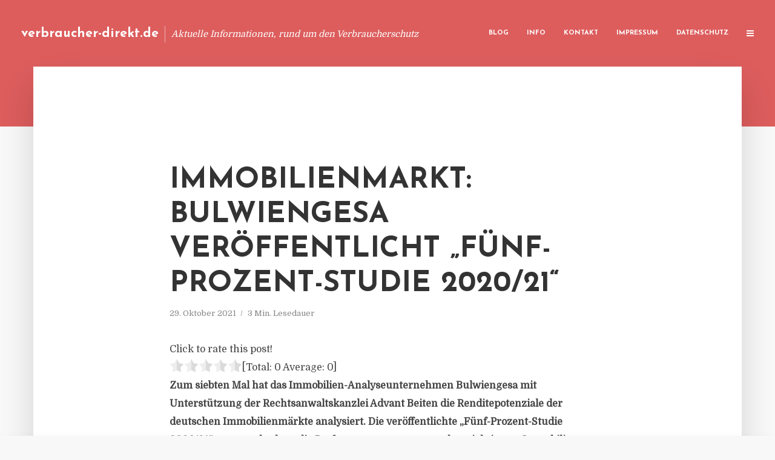

--- FILE ---
content_type: text/html; charset=UTF-8
request_url: https://verbraucher-direkt.de/immobilienmarkt-bulwiengesa-veroeffentlicht-fuenf-prozent-studie-2020-21/
body_size: 13434
content:
<!DOCTYPE html>
<html lang="de" class="no-js no-svg">
	<head>
		<meta charset="UTF-8">
		<meta name="viewport" content="width=device-width, initial-scale=1">
		<link rel="profile" href="https://gmpg.org/xfn/11">
		<title>Immobilienmarkt: Bulwiengesa veröffentlicht &#8222;Fünf-Prozent-Studie 2020/21&#8220; &#8211; verbraucher-direkt.de</title>
<meta name='robots' content='max-image-preview:large' />
<link rel='dns-prefetch' href='//fonts.googleapis.com' />
<link rel="alternate" type="application/rss+xml" title="verbraucher-direkt.de &raquo; Feed" href="https://verbraucher-direkt.de/feed/" />
<link rel="alternate" type="application/rss+xml" title="verbraucher-direkt.de &raquo; Kommentar-Feed" href="https://verbraucher-direkt.de/comments/feed/" />
<script type="text/javascript">
window._wpemojiSettings = {"baseUrl":"https:\/\/s.w.org\/images\/core\/emoji\/14.0.0\/72x72\/","ext":".png","svgUrl":"https:\/\/s.w.org\/images\/core\/emoji\/14.0.0\/svg\/","svgExt":".svg","source":{"concatemoji":"https:\/\/verbraucher-direkt.de\/wp-includes\/js\/wp-emoji-release.min.js?ver=6.2.8"}};
/*! This file is auto-generated */
!function(e,a,t){var n,r,o,i=a.createElement("canvas"),p=i.getContext&&i.getContext("2d");function s(e,t){p.clearRect(0,0,i.width,i.height),p.fillText(e,0,0);e=i.toDataURL();return p.clearRect(0,0,i.width,i.height),p.fillText(t,0,0),e===i.toDataURL()}function c(e){var t=a.createElement("script");t.src=e,t.defer=t.type="text/javascript",a.getElementsByTagName("head")[0].appendChild(t)}for(o=Array("flag","emoji"),t.supports={everything:!0,everythingExceptFlag:!0},r=0;r<o.length;r++)t.supports[o[r]]=function(e){if(p&&p.fillText)switch(p.textBaseline="top",p.font="600 32px Arial",e){case"flag":return s("\ud83c\udff3\ufe0f\u200d\u26a7\ufe0f","\ud83c\udff3\ufe0f\u200b\u26a7\ufe0f")?!1:!s("\ud83c\uddfa\ud83c\uddf3","\ud83c\uddfa\u200b\ud83c\uddf3")&&!s("\ud83c\udff4\udb40\udc67\udb40\udc62\udb40\udc65\udb40\udc6e\udb40\udc67\udb40\udc7f","\ud83c\udff4\u200b\udb40\udc67\u200b\udb40\udc62\u200b\udb40\udc65\u200b\udb40\udc6e\u200b\udb40\udc67\u200b\udb40\udc7f");case"emoji":return!s("\ud83e\udef1\ud83c\udffb\u200d\ud83e\udef2\ud83c\udfff","\ud83e\udef1\ud83c\udffb\u200b\ud83e\udef2\ud83c\udfff")}return!1}(o[r]),t.supports.everything=t.supports.everything&&t.supports[o[r]],"flag"!==o[r]&&(t.supports.everythingExceptFlag=t.supports.everythingExceptFlag&&t.supports[o[r]]);t.supports.everythingExceptFlag=t.supports.everythingExceptFlag&&!t.supports.flag,t.DOMReady=!1,t.readyCallback=function(){t.DOMReady=!0},t.supports.everything||(n=function(){t.readyCallback()},a.addEventListener?(a.addEventListener("DOMContentLoaded",n,!1),e.addEventListener("load",n,!1)):(e.attachEvent("onload",n),a.attachEvent("onreadystatechange",function(){"complete"===a.readyState&&t.readyCallback()})),(e=t.source||{}).concatemoji?c(e.concatemoji):e.wpemoji&&e.twemoji&&(c(e.twemoji),c(e.wpemoji)))}(window,document,window._wpemojiSettings);
</script>
<style type="text/css">
img.wp-smiley,
img.emoji {
	display: inline !important;
	border: none !important;
	box-shadow: none !important;
	height: 1em !important;
	width: 1em !important;
	margin: 0 0.07em !important;
	vertical-align: -0.1em !important;
	background: none !important;
	padding: 0 !important;
}
</style>
	<link rel='stylesheet' id='wp-block-library-css' href='https://verbraucher-direkt.de/wp-includes/css/dist/block-library/style.min.css?ver=6.2.8' type='text/css' media='all' />
<link rel='stylesheet' id='classic-theme-styles-css' href='https://verbraucher-direkt.de/wp-includes/css/classic-themes.min.css?ver=6.2.8' type='text/css' media='all' />
<style id='global-styles-inline-css' type='text/css'>
body{--wp--preset--color--black: #000000;--wp--preset--color--cyan-bluish-gray: #abb8c3;--wp--preset--color--white: #ffffff;--wp--preset--color--pale-pink: #f78da7;--wp--preset--color--vivid-red: #cf2e2e;--wp--preset--color--luminous-vivid-orange: #ff6900;--wp--preset--color--luminous-vivid-amber: #fcb900;--wp--preset--color--light-green-cyan: #7bdcb5;--wp--preset--color--vivid-green-cyan: #00d084;--wp--preset--color--pale-cyan-blue: #8ed1fc;--wp--preset--color--vivid-cyan-blue: #0693e3;--wp--preset--color--vivid-purple: #9b51e0;--wp--preset--gradient--vivid-cyan-blue-to-vivid-purple: linear-gradient(135deg,rgba(6,147,227,1) 0%,rgb(155,81,224) 100%);--wp--preset--gradient--light-green-cyan-to-vivid-green-cyan: linear-gradient(135deg,rgb(122,220,180) 0%,rgb(0,208,130) 100%);--wp--preset--gradient--luminous-vivid-amber-to-luminous-vivid-orange: linear-gradient(135deg,rgba(252,185,0,1) 0%,rgba(255,105,0,1) 100%);--wp--preset--gradient--luminous-vivid-orange-to-vivid-red: linear-gradient(135deg,rgba(255,105,0,1) 0%,rgb(207,46,46) 100%);--wp--preset--gradient--very-light-gray-to-cyan-bluish-gray: linear-gradient(135deg,rgb(238,238,238) 0%,rgb(169,184,195) 100%);--wp--preset--gradient--cool-to-warm-spectrum: linear-gradient(135deg,rgb(74,234,220) 0%,rgb(151,120,209) 20%,rgb(207,42,186) 40%,rgb(238,44,130) 60%,rgb(251,105,98) 80%,rgb(254,248,76) 100%);--wp--preset--gradient--blush-light-purple: linear-gradient(135deg,rgb(255,206,236) 0%,rgb(152,150,240) 100%);--wp--preset--gradient--blush-bordeaux: linear-gradient(135deg,rgb(254,205,165) 0%,rgb(254,45,45) 50%,rgb(107,0,62) 100%);--wp--preset--gradient--luminous-dusk: linear-gradient(135deg,rgb(255,203,112) 0%,rgb(199,81,192) 50%,rgb(65,88,208) 100%);--wp--preset--gradient--pale-ocean: linear-gradient(135deg,rgb(255,245,203) 0%,rgb(182,227,212) 50%,rgb(51,167,181) 100%);--wp--preset--gradient--electric-grass: linear-gradient(135deg,rgb(202,248,128) 0%,rgb(113,206,126) 100%);--wp--preset--gradient--midnight: linear-gradient(135deg,rgb(2,3,129) 0%,rgb(40,116,252) 100%);--wp--preset--duotone--dark-grayscale: url('#wp-duotone-dark-grayscale');--wp--preset--duotone--grayscale: url('#wp-duotone-grayscale');--wp--preset--duotone--purple-yellow: url('#wp-duotone-purple-yellow');--wp--preset--duotone--blue-red: url('#wp-duotone-blue-red');--wp--preset--duotone--midnight: url('#wp-duotone-midnight');--wp--preset--duotone--magenta-yellow: url('#wp-duotone-magenta-yellow');--wp--preset--duotone--purple-green: url('#wp-duotone-purple-green');--wp--preset--duotone--blue-orange: url('#wp-duotone-blue-orange');--wp--preset--font-size--small: 13px;--wp--preset--font-size--medium: 20px;--wp--preset--font-size--large: 36px;--wp--preset--font-size--x-large: 42px;--wp--preset--spacing--20: 0.44rem;--wp--preset--spacing--30: 0.67rem;--wp--preset--spacing--40: 1rem;--wp--preset--spacing--50: 1.5rem;--wp--preset--spacing--60: 2.25rem;--wp--preset--spacing--70: 3.38rem;--wp--preset--spacing--80: 5.06rem;--wp--preset--shadow--natural: 6px 6px 9px rgba(0, 0, 0, 0.2);--wp--preset--shadow--deep: 12px 12px 50px rgba(0, 0, 0, 0.4);--wp--preset--shadow--sharp: 6px 6px 0px rgba(0, 0, 0, 0.2);--wp--preset--shadow--outlined: 6px 6px 0px -3px rgba(255, 255, 255, 1), 6px 6px rgba(0, 0, 0, 1);--wp--preset--shadow--crisp: 6px 6px 0px rgba(0, 0, 0, 1);}:where(.is-layout-flex){gap: 0.5em;}body .is-layout-flow > .alignleft{float: left;margin-inline-start: 0;margin-inline-end: 2em;}body .is-layout-flow > .alignright{float: right;margin-inline-start: 2em;margin-inline-end: 0;}body .is-layout-flow > .aligncenter{margin-left: auto !important;margin-right: auto !important;}body .is-layout-constrained > .alignleft{float: left;margin-inline-start: 0;margin-inline-end: 2em;}body .is-layout-constrained > .alignright{float: right;margin-inline-start: 2em;margin-inline-end: 0;}body .is-layout-constrained > .aligncenter{margin-left: auto !important;margin-right: auto !important;}body .is-layout-constrained > :where(:not(.alignleft):not(.alignright):not(.alignfull)){max-width: var(--wp--style--global--content-size);margin-left: auto !important;margin-right: auto !important;}body .is-layout-constrained > .alignwide{max-width: var(--wp--style--global--wide-size);}body .is-layout-flex{display: flex;}body .is-layout-flex{flex-wrap: wrap;align-items: center;}body .is-layout-flex > *{margin: 0;}:where(.wp-block-columns.is-layout-flex){gap: 2em;}.has-black-color{color: var(--wp--preset--color--black) !important;}.has-cyan-bluish-gray-color{color: var(--wp--preset--color--cyan-bluish-gray) !important;}.has-white-color{color: var(--wp--preset--color--white) !important;}.has-pale-pink-color{color: var(--wp--preset--color--pale-pink) !important;}.has-vivid-red-color{color: var(--wp--preset--color--vivid-red) !important;}.has-luminous-vivid-orange-color{color: var(--wp--preset--color--luminous-vivid-orange) !important;}.has-luminous-vivid-amber-color{color: var(--wp--preset--color--luminous-vivid-amber) !important;}.has-light-green-cyan-color{color: var(--wp--preset--color--light-green-cyan) !important;}.has-vivid-green-cyan-color{color: var(--wp--preset--color--vivid-green-cyan) !important;}.has-pale-cyan-blue-color{color: var(--wp--preset--color--pale-cyan-blue) !important;}.has-vivid-cyan-blue-color{color: var(--wp--preset--color--vivid-cyan-blue) !important;}.has-vivid-purple-color{color: var(--wp--preset--color--vivid-purple) !important;}.has-black-background-color{background-color: var(--wp--preset--color--black) !important;}.has-cyan-bluish-gray-background-color{background-color: var(--wp--preset--color--cyan-bluish-gray) !important;}.has-white-background-color{background-color: var(--wp--preset--color--white) !important;}.has-pale-pink-background-color{background-color: var(--wp--preset--color--pale-pink) !important;}.has-vivid-red-background-color{background-color: var(--wp--preset--color--vivid-red) !important;}.has-luminous-vivid-orange-background-color{background-color: var(--wp--preset--color--luminous-vivid-orange) !important;}.has-luminous-vivid-amber-background-color{background-color: var(--wp--preset--color--luminous-vivid-amber) !important;}.has-light-green-cyan-background-color{background-color: var(--wp--preset--color--light-green-cyan) !important;}.has-vivid-green-cyan-background-color{background-color: var(--wp--preset--color--vivid-green-cyan) !important;}.has-pale-cyan-blue-background-color{background-color: var(--wp--preset--color--pale-cyan-blue) !important;}.has-vivid-cyan-blue-background-color{background-color: var(--wp--preset--color--vivid-cyan-blue) !important;}.has-vivid-purple-background-color{background-color: var(--wp--preset--color--vivid-purple) !important;}.has-black-border-color{border-color: var(--wp--preset--color--black) !important;}.has-cyan-bluish-gray-border-color{border-color: var(--wp--preset--color--cyan-bluish-gray) !important;}.has-white-border-color{border-color: var(--wp--preset--color--white) !important;}.has-pale-pink-border-color{border-color: var(--wp--preset--color--pale-pink) !important;}.has-vivid-red-border-color{border-color: var(--wp--preset--color--vivid-red) !important;}.has-luminous-vivid-orange-border-color{border-color: var(--wp--preset--color--luminous-vivid-orange) !important;}.has-luminous-vivid-amber-border-color{border-color: var(--wp--preset--color--luminous-vivid-amber) !important;}.has-light-green-cyan-border-color{border-color: var(--wp--preset--color--light-green-cyan) !important;}.has-vivid-green-cyan-border-color{border-color: var(--wp--preset--color--vivid-green-cyan) !important;}.has-pale-cyan-blue-border-color{border-color: var(--wp--preset--color--pale-cyan-blue) !important;}.has-vivid-cyan-blue-border-color{border-color: var(--wp--preset--color--vivid-cyan-blue) !important;}.has-vivid-purple-border-color{border-color: var(--wp--preset--color--vivid-purple) !important;}.has-vivid-cyan-blue-to-vivid-purple-gradient-background{background: var(--wp--preset--gradient--vivid-cyan-blue-to-vivid-purple) !important;}.has-light-green-cyan-to-vivid-green-cyan-gradient-background{background: var(--wp--preset--gradient--light-green-cyan-to-vivid-green-cyan) !important;}.has-luminous-vivid-amber-to-luminous-vivid-orange-gradient-background{background: var(--wp--preset--gradient--luminous-vivid-amber-to-luminous-vivid-orange) !important;}.has-luminous-vivid-orange-to-vivid-red-gradient-background{background: var(--wp--preset--gradient--luminous-vivid-orange-to-vivid-red) !important;}.has-very-light-gray-to-cyan-bluish-gray-gradient-background{background: var(--wp--preset--gradient--very-light-gray-to-cyan-bluish-gray) !important;}.has-cool-to-warm-spectrum-gradient-background{background: var(--wp--preset--gradient--cool-to-warm-spectrum) !important;}.has-blush-light-purple-gradient-background{background: var(--wp--preset--gradient--blush-light-purple) !important;}.has-blush-bordeaux-gradient-background{background: var(--wp--preset--gradient--blush-bordeaux) !important;}.has-luminous-dusk-gradient-background{background: var(--wp--preset--gradient--luminous-dusk) !important;}.has-pale-ocean-gradient-background{background: var(--wp--preset--gradient--pale-ocean) !important;}.has-electric-grass-gradient-background{background: var(--wp--preset--gradient--electric-grass) !important;}.has-midnight-gradient-background{background: var(--wp--preset--gradient--midnight) !important;}.has-small-font-size{font-size: var(--wp--preset--font-size--small) !important;}.has-medium-font-size{font-size: var(--wp--preset--font-size--medium) !important;}.has-large-font-size{font-size: var(--wp--preset--font-size--large) !important;}.has-x-large-font-size{font-size: var(--wp--preset--font-size--x-large) !important;}
.wp-block-navigation a:where(:not(.wp-element-button)){color: inherit;}
:where(.wp-block-columns.is-layout-flex){gap: 2em;}
.wp-block-pullquote{font-size: 1.5em;line-height: 1.6;}
</style>
<link rel='stylesheet' id='titan-adminbar-styles-css' href='https://verbraucher-direkt.de/wp-content/plugins/anti-spam/assets/css/admin-bar.css?ver=7.3.5' type='text/css' media='all' />
<link rel='stylesheet' id='contact-form-7-css' href='https://verbraucher-direkt.de/wp-content/plugins/contact-form-7/includes/css/styles.css?ver=5.7.5.1' type='text/css' media='all' />
<link rel='stylesheet' id='typology-fonts-css' href='https://fonts.googleapis.com/css?family=Domine%3A400%7CJosefin+Sans%3A400%2C700&#038;subset=latin%2Clatin-ext&#038;ver=1.2' type='text/css' media='all' />
<link rel='stylesheet' id='typology-main-css' href='https://verbraucher-direkt.de/wp-content/themes/typology/assets/css/min.css?ver=1.2' type='text/css' media='all' />
<style id='typology-main-inline-css' type='text/css'>
body,blockquote:before, q:before{font-family: 'Domine';font-weight: 400;}body,.typology-action-button .sub-menu{color:#444444;}body{background:#f8f8f8;font-size: 1.6em;}.typology-fake-bg{background:#f8f8f8;}.typology-sidebar,.typology-section{background:#ffffff;}h1, h2, h3, h4, h5, h6,.h1, .h2, .h3, .h4, .h5, .h6,.submit,.mks_read_more a,input[type="submit"],a.mks_button,.cover-letter,.post-letter,.woocommerce nav.woocommerce-pagination ul li span,.woocommerce nav.woocommerce-pagination ul li a,.woocommerce div.product .woocommerce-tabs ul.tabs li,.typology-pagination a,.typology-pagination span,.comment-author .fn,.post-date-month,.typology-button-social,.mks_autor_link_wrap a,.entry-pre-title,.typology-button,button{font-family: 'Josefin Sans';font-weight: 700;}.typology-header .typology-nav{font-family: 'Josefin Sans';font-weight: 700;}.typology-cover .entry-title,.typology-cover h1 { font-size: 6.4rem;}h1, .h1 {font-size: 4.8rem;}h2, .h2 {font-size: 3.5rem;}h3, .h3 {font-size: 2.8rem;}h4, .h4 {font-size: 2.3rem;}h5, .h5,.typology-layout-c.post-image-on .entry-title {font-size: 1.8rem;}h6, .h6 {font-size: 1.5rem;}.widget{font-size: 1.4rem;}.typology-header .typology-nav a{font-size: 1.1rem;}.typology-layout-b .post-date-hidden,.meta-item{font-size: 1.3rem;}.post-letter {font-size: 26rem;}.cover-letter {font-size: 60rem;}h1, h2, h3, h4, h5, h6,.h1, .h2, .h3, .h4, .h5, .h6,h1 a,h2 a,h3 a,h4 a,h5 a,h6 a,.post-date-month{color:#333333;}.typology-single-sticky a{color:#444444;}.entry-title a:hover,.typology-single-sticky a:hover{color:#dd5d5d;}.bypostauthor .comment-author:before,#cancel-comment-reply-link:after{background:#dd5d5d;}a,.widget .textwidget a,.typology-layout-b .post-date-hidden{color: #dd5d5d;}.typology-header{height:110px;}.typology-header-sticky-on .typology-header{background:#dd5d5d;}.site-title a{font-size: 16pt;color: #ffffff;}.typology-site-description{font-size: 11pt;color: #ffffff;}.typology-header .typology-nav,.typology-header .typology-nav > li > a{color: #ffffff;}.typology-header .typology-nav .sub-menu a{ color:#444444;}.typology-header .typology-nav .sub-menu a:hover{color: #dd5d5d;}.typology-action-button .sub-menu ul a:before{background: #dd5d5d;}.sub-menu .current-menu-item a{color:#dd5d5d;}.dot,.typology-header .typology-nav .sub-menu{background:#ffffff;}.typology-header .typology-main-navigation .sub-menu .current-menu-ancestor > a,.typology-header .typology-main-navigation .sub-menu .current-menu-item > a{color: #dd5d5d;}.typology-header-wide .slot-l{left: 35px;}.typology-header-wide .slot-r{right: 20px;}.meta-item,.meta-item span,.meta-item a,.comment-metadata a{color: #888888;}.comment-meta .url,.meta-item a:hover{color:#333333;}.typology-post:after,.section-title:after,.typology-pagination:before{background:rgba(51,51,51,0.2);}.typology-layout-b .post-date-day,.typology-outline-nav li a:hover,.style-timeline .post-date-day{color:#dd5d5d;}.typology-layout-b .post-date:after,blockquote:before,q:before{background:#dd5d5d;}.typology-sticky-c,.typology-sticky-to-top span,.sticky-author-date{color: #888888;}.typology-outline-nav li a{color: #444444;}.typology-post.typology-layout-b:before{background:rgba(68,68,68,0.1);}.submit,.mks_read_more a,input[type="submit"],a.mks_button,.typology-button,.submit,.typology-button-social,.widget .mks_autor_link_wrap a,.widget .mks_read_more a,button{color:#ffffff;background: #dd5d5d;border:1px solid #dd5d5d;}.button-invert{color:#dd5d5d;background:transparent;}.widget .mks_autor_link_wrap a:hover,.widget .mks_read_more a:hover{color:#ffffff;}.typology-cover{min-height: 240px;}.typology-cover-empty{height:209px;min-height:209px;}.typology-fake-bg .typology-section:first-child {top: -99px;}.typology-flat .typology-cover-empty{height:110px;}.typology-flat .typology-cover{min-height:110px;}.typology-cover-empty,.typology-cover-item,.typology-header-sticky{background:#dd5d5d;}.typology-cover-overlay:after{background: rgba(221,93,93,0.6);}.typology-sidebar-header{background:#dd5d5d;}.typology-cover,.typology-cover .entry-title,.typology-cover .entry-title a,.typology-cover .meta-item,.typology-cover .meta-item span,.typology-cover .meta-item a,.typology-cover h1,.typology-cover h2,.typology-cover h3{color: #ffffff;}.typology-cover .typology-button{color: #dd5d5d;background:#ffffff;border:1px solid #ffffff;}.typology-cover .button-invert{color: #ffffff;background: transparent;}.typology-cover-slider .owl-dots .owl-dot span{background:#ffffff;}.typology-outline-nav li:before,.widget ul li:before{background:#dd5d5d;}.widget a{color:#444444;}.widget a:hover,.widget_calendar table tbody td a,.entry-tags a:hover{color:#dd5d5d;}.widget_calendar table tbody td a:hover,.widget table td,.entry-tags a{color:#444444;}.widget table,.widget table td,.widget_calendar table thead th,table,td, th{border-color: rgba(68,68,68,0.3);}.widget ul li,.widget .recentcomments{color:#444444;}.widget .post-date{color:#888888;}#today{background:rgba(68,68,68,0.1);}.typology-pagination .current, .typology-pagination .infinite-scroll a, .typology-pagination .load-more a, .typology-pagination .nav-links .next, .typology-pagination .nav-links .prev, .typology-pagination .next a, .typology-pagination .prev a{color: #ffffff;background:#333333;}.typology-pagination a, .typology-pagination span{color: #333333;border:1px solid #333333;}.typology-footer{background:#f8f8f8;color:#aaaaaa;}.typology-footer h1,.typology-footer h2,.typology-footer h3,.typology-footer h4,.typology-footer h5,.typology-footer h6,.typology-footer .post-date-month{color:#aaaaaa;}.typology-count{background: #dd5d5d;}.typology-footer a, .typology-footer .widget .textwidget a{color: #888888;}input[type="text"], input[type="email"], input[type="url"], input[type="tel"], input[type="number"], input[type="date"], input[type="password"], textarea, select{border-color:rgba(68,68,68,0.2);}blockquote:after, blockquote:before, q:after, q:before{-webkit-box-shadow: 0 0 0 10px #ffffff;box-shadow: 0 0 0 10px #ffffff;}body.wp-editor{background:#ffffff;}.site-title{text-transform: none;}.typology-site-description{text-transform: none;}.typology-nav{text-transform: uppercase;}h1, h2, h3, h4, h5, h6{text-transform: uppercase;}.section-title{text-transform: uppercase;}.widget-title{text-transform: uppercase;}.meta-item{text-transform: none;}.typology-button{text-transform: uppercase;}.submit,.mks_read_more a,input[type="submit"],a.mks_button,.typology-button,.widget .mks_autor_link_wrap a,.widget .mks_read_more a,button,.typology-button-social{text-transform: uppercase;}
</style>
<script type='text/javascript' src='https://verbraucher-direkt.de/wp-includes/js/jquery/jquery.min.js?ver=3.6.4' id='jquery-core-js'></script>
<script type='text/javascript' src='https://verbraucher-direkt.de/wp-includes/js/jquery/jquery-migrate.min.js?ver=3.4.0' id='jquery-migrate-js'></script>
<link rel="https://api.w.org/" href="https://verbraucher-direkt.de/wp-json/" /><link rel="alternate" type="application/json" href="https://verbraucher-direkt.de/wp-json/wp/v2/posts/4897" /><link rel="EditURI" type="application/rsd+xml" title="RSD" href="https://verbraucher-direkt.de/xmlrpc.php?rsd" />
<link rel="wlwmanifest" type="application/wlwmanifest+xml" href="https://verbraucher-direkt.de/wp-includes/wlwmanifest.xml" />
<meta name="generator" content="WordPress 6.2.8" />
<link rel="canonical" href="https://verbraucher-direkt.de/immobilienmarkt-bulwiengesa-veroeffentlicht-fuenf-prozent-studie-2020-21/" />
<link rel='shortlink' href='https://verbraucher-direkt.de/?p=4897' />
<link rel="alternate" type="application/json+oembed" href="https://verbraucher-direkt.de/wp-json/oembed/1.0/embed?url=https%3A%2F%2Fverbraucher-direkt.de%2Fimmobilienmarkt-bulwiengesa-veroeffentlicht-fuenf-prozent-studie-2020-21%2F" />
<link rel="alternate" type="text/xml+oembed" href="https://verbraucher-direkt.de/wp-json/oembed/1.0/embed?url=https%3A%2F%2Fverbraucher-direkt.de%2Fimmobilienmarkt-bulwiengesa-veroeffentlicht-fuenf-prozent-studie-2020-21%2F&#038;format=xml" />
<script type="text/javascript">
(function(url){
	if(/(?:Chrome\/26\.0\.1410\.63 Safari\/537\.31|WordfenceTestMonBot)/.test(navigator.userAgent)){ return; }
	var addEvent = function(evt, handler) {
		if (window.addEventListener) {
			document.addEventListener(evt, handler, false);
		} else if (window.attachEvent) {
			document.attachEvent('on' + evt, handler);
		}
	};
	var removeEvent = function(evt, handler) {
		if (window.removeEventListener) {
			document.removeEventListener(evt, handler, false);
		} else if (window.detachEvent) {
			document.detachEvent('on' + evt, handler);
		}
	};
	var evts = 'contextmenu dblclick drag dragend dragenter dragleave dragover dragstart drop keydown keypress keyup mousedown mousemove mouseout mouseover mouseup mousewheel scroll'.split(' ');
	var logHuman = function() {
		if (window.wfLogHumanRan) { return; }
		window.wfLogHumanRan = true;
		var wfscr = document.createElement('script');
		wfscr.type = 'text/javascript';
		wfscr.async = true;
		wfscr.src = url + '&r=' + Math.random();
		(document.getElementsByTagName('head')[0]||document.getElementsByTagName('body')[0]).appendChild(wfscr);
		for (var i = 0; i < evts.length; i++) {
			removeEvent(evts[i], logHuman);
		}
	};
	for (var i = 0; i < evts.length; i++) {
		addEvent(evts[i], logHuman);
	}
})('//verbraucher-direkt.de/?wordfence_lh=1&hid=4AA28D3F136A52C8485A3E891A70545B');
</script><style type="text/css">.broken_link, a.broken_link {
	text-decoration: line-through;
}</style>	</head>

	<body data-rsssl=1 class="post-template-default single single-post postid-4897 single-format-standard typology-header-wide">

		<header id="typology-header" class="typology-header">
			<div class="container">
					<div class="slot-l">
	<div class="typology-site-branding">
	
	<span class="site-title h4"><a href="https://verbraucher-direkt.de/" rel="home">verbraucher-direkt.de</a></span>		<span class="typology-site-description">Aktuelle Informationen, rund um den Verbraucherschutz</span>

</div>
	
</div>

<div class="slot-r">
				<ul id="menu-menue" class="typology-nav typology-main-navigation"><li id="menu-item-20" class="menu-item menu-item-type-custom menu-item-object-custom menu-item-home menu-item-20"><a href="https://verbraucher-direkt.de">Blog</a></li>
<li id="menu-item-948" class="menu-item menu-item-type-post_type menu-item-object-page menu-item-948"><a href="https://verbraucher-direkt.de/info/">Info</a></li>
<li id="menu-item-68" class="menu-item menu-item-type-post_type menu-item-object-page menu-item-68"><a href="https://verbraucher-direkt.de/kontakt/">Kontakt</a></li>
<li id="menu-item-3115" class="menu-item menu-item-type-custom menu-item-object-custom menu-item-3115"><a href="/impressum">Impressum</a></li>
<li id="menu-item-19" class="menu-item menu-item-type-post_type menu-item-object-page menu-item-19"><a href="https://verbraucher-direkt.de/datenschutz/">Datenschutz</a></li>
</ul>			
	<ul class="typology-nav ">
	<li class="typology-action-button">
		<span class="typology-action-sidebar">
			<i class="fa fa-bars"></i>
		</span>
	</li>
</ul></div>			</div>
		</header>
	
			
				<div id="typology-cover" class="typology-cover typology-cover-empty">
					</div>
		<div class="typology-fake-bg">
			<div class="typology-section">

				<div class="section-content">
    <article id="post-4897" class="typology-post typology-single-post post-4897 post type-post status-publish format-standard hentry category-allgemein tag-bulwiengesa-ag tag-rechtsanwaltskanzlei-advant-beiten tag-sven-carstensen tag-vorstand-bulwiengesa">

        
            <header class="entry-header">

                <h1 class="entry-title entry-title-cover-empty">Immobilienmarkt: Bulwiengesa veröffentlicht &#8222;Fünf-Prozent-Studie 2020/21&#8220;</h1>
                 
                    <div class="entry-meta"><div class="meta-item meta-date"><span class="updated">29. Oktober 2021</span></div><div class="meta-item meta-rtime">3 Min. Lesedauer</div></div>
                
                
            </header>

                
        <div class="entry-content clearfix">
                        
            
            <div style='text-align:left' class='yasr-auto-insert-visitor'><!--Yasr Visitor Votes Shortcode--><div id='yasr_visitor_votes_d9c0dbb87c764' class='yasr-visitor-votes'><div class="yasr-custom-text-vv-before yasr-custom-text-vv-before-4897">Click to rate this post!</div><div id='yasr-vv-second-row-container-d9c0dbb87c764' 
                                        class='yasr-vv-second-row-container'><div id='yasr-visitor-votes-rater-d9c0dbb87c764'
                                      class='yasr-rater-stars-vv'
                                      data-rater-postid='4897' 
                                      data-rating='0'
                                      data-rater-starsize='24'
                                      data-rater-readonly='false'
                                      data-rater-nonce='0f7fc057ed' 
                                      data-issingular='true'
                                    ></div><div class="yasr-vv-stats-text-container" id="yasr-vv-stats-text-container-d9c0dbb87c764"><span id="yasr-vv-text-container-d9c0dbb87c764" class="yasr-vv-text-container">[Total: <span id="yasr-vv-votes-number-container-d9c0dbb87c764">0</span>  Average: <span id="yasr-vv-average-container-d9c0dbb87c764">0</span>]</span></div><div id='yasr-vv-loader-d9c0dbb87c764' class='yasr-vv-container-loader'></div></div><div id='yasr-vv-bottom-container-d9c0dbb87c764' class='yasr-vv-bottom-container'></div></div><!--End Yasr Visitor Votes Shortcode--></div><div class="layout_full block">
<div class="ce_text block">
<p><strong>Zum siebten Mal hat das Immobilien-Analyseunternehmen Bulwiengesa mit Unterstützung der Rechtsanwaltskanzlei Advant Beiten die Renditepotenziale der deutschen Immobilienmärkte analysiert. Die veröffentlichte „Fünf-Prozent-Studie 2020/21“ untersucht dazu die Performanceerwartungen der wichtigsten Immobilien-Assetklassen, die derzeit den deutschen Investmentmarkt dominieren: Wohnen, Büro, Shoppingcenter und Fachmarktzentren, Hotel, Logistikimmobilien, Micro-Apartments und Unternehmensimmobilien.</strong></p>
<p>Die Ergebnisse der Studie fassen die Autoren wie folgt zusammen: Wohnungen und Büros in Top-Lagen werden trotz minimaler Renditen verzweifelt gesucht, bei Wohnimmobilien gibt es erneut einen kräftigen Renditerückgang, Shoppingcenter verzeichnen massive Risikoaufschläge und Logistikimmobilien bleiben in der Gunst der Investoren weit vorne.</p>
<p>Logistikimmobilien zählen zu den Assetklassen, die schon von der Corona-Krise und den sich ändernden Verbrauchergewohnheiten stark profitiert haben. Dazu Sven Carstensen, Vorstand bei Bulwiengesa: „Logistikimmobilien bleiben die Lieblinge der Investoren. Hier wird auch mittel- bis langfristig eine steigende Nachfrage erwartet, was sich bei einem limitierten Angebot positiv auf die Mietentwicklung auswirkt. Sie haben sich zudem als eigenständige Assetklasse etabliert. Dadurch ist eine hohe Transaktionsnachfrage auch in schwächeren Marktphasen gegeben. Die Robustheit stellen sie derzeit unter Beweis.“</p>
<p>Im Büromarkt bleibt der Renditedruck laut Analyse weiter enorm hoch. Die durchschnittlichen Nettoanfangsrenditen über alle A-Städte lagen erneut bei 2,8 Prozent. Weil die Rahmenbedingungen auf den Kapital- und Anlagemärkten sowie den Büromärkten gut sind, werden die Renditen nach Einschätzung von Bulwiengesa auch 2021 unter Druck bleiben. „Daher haben auch die kleineren Büromärkte nicht an Attraktivität verloren. So sind bei den D-Städten im Core-Bereich IRR&#8217;s von 2,7 Prozent bis zu 5,7 Prozent erzielbar. Investoren brauchen hier jedoch sehr gute regionale Kenntnisse. Auch ist die Anzahl der Angebote in diesen Städten eher gering“, so Carstensen.</p>
<p>Der Wohnungsmarkt ist laut Analyse nach wie vor stabil, aber von einigen Unsicherheiten geprägt. Carstensen: „Wir schätzen die Risiken für Wohnimmobilien angesichts steigender Renditen für Alternativinvestments mittelfristig etwas höher ein als in den vergangenen Jahren. Zudem ist die Mieterhöhungsfantasie geringer geworden. Regulierende Eingriffe wie die Absenkung der Modernisierungsumlage, die Einschränkungen bei der Umwandlung von Miet- in Eigentumswohnungen sowie die voraussichtliche Teilung der CO2-Umlage tragen dazu bei.“</p>
<p>Die IRR-Spannen in der aktuellen Studie sind auf Basis der bestehenden gesetzlichen Gegebenheiten errechnet worden &#8211; sollte es zu weiteren Verschärfungen im Wohnungsmarkt kommen, wirken sich diese negativ auf die erzielbaren Renditen aus. Für Wohnen in A-Märkten liegt die Spanne bei 1,9 Prozent bis 2,5 Prozent.</p>
<p>Die Renditespanne bei Shoppingcentern liegt derzeit bei 2,9 Prozent bis 4,6 Prozent und ist gegenüber dem Vorjahr (2,5 bis 4,3 Prozent) noch einmal gestiegen. Bereits weit vor der Corona-Pandemie sei die Nachfrage nach Investitionen in Shoppingcenter stark gesunken.<em> (DFPA/TH1)</em></p>
<p><em>Die Bulwiengesa AG ist ein unabhängiges Marktforschungs- und Beratungsunternehmen in den Themenfeldern Immobilien sowie Standort- und Regionalanalyse. Es beschäftigt 80 Mitarbeiter an den Standorten Berlin, München, Hamburg und Frankfurt am Main</em>.</p>
<p><a href="http://www.bulwiengesa.de/" target="_blank" rel="noopener nofollow">www.bulwiengesa.de</a></p>
</div>
</div>

                        
            
        </div>
        
                     	
	
		<div class="typology-social-icons">
							<a href="javascript:void(0);" class="typology-facebook typology-share-item hover-on" data-url="http://www.facebook.com/sharer/sharer.php?u=https%3A%2F%2Fverbraucher-direkt.de%2Fimmobilienmarkt-bulwiengesa-veroeffentlicht-fuenf-prozent-studie-2020-21%2F&amp;t=Immobilienmarkt%3A+Bulwiengesa+ver%C3%B6ffentlicht+%26%238222%3BF%C3%BCnf-Prozent-Studie+2020%2F21%26%238220%3B"><i class="fa fa-facebook"></i></a>							<a href="javascript:void(0);" class="typology-twitter typology-share-item hover-on" data-url="http://twitter.com/intent/tweet?url=https%3A%2F%2Fverbraucher-direkt.de%2Fimmobilienmarkt-bulwiengesa-veroeffentlicht-fuenf-prozent-studie-2020-21%2F&amp;text=Immobilienmarkt%3A+Bulwiengesa+ver%C3%B6ffentlicht+%26%238222%3BF%C3%BCnf-Prozent-Studie+2020%2F21%26%238220%3B"><i class="fa fa-twitter"></i></a>							<a href="javascript:void(0);"  class="typology-linkedin typology-share-item hover-on" data-url="http://www.linkedin.com/shareArticle?mini=true&amp;url=https://verbraucher-direkt.de/immobilienmarkt-bulwiengesa-veroeffentlicht-fuenf-prozent-studie-2020-21/&amp;title=Immobilienmarkt: Bulwiengesa veröffentlicht &#8222;Fünf-Prozent-Studie 2020/21&#8220;"><i class="fa fa-linkedin"></i></a>							<a href="/cdn-cgi/l/email-protection#[base64]" class="typology-mailto hover-on"><i class="fa fa-envelope-o"></i></a>					</div>

	        
    </article>
</div>
				
				
			</div>

		
	
	
		<div class="typology-section typology-section-related">

			<div class="section-head"><h3 class="section-title h6">Weiterlesen</h3></div>
			
			<div class="section-content section-content-a">

				<div class="typology-posts">

											<article class="typology-post typology-layout-a post-2742 post type-post status-publish format-standard hentry category-allgemein tag-bdv-pepp-eu-verordnung-pension tag-eu-verordnung-altersvorsorge-pepp-bdv tag-eu-verordnung-pepp-vorsorge-alter-rente">

    <header class="entry-header">
        <h2 class="entry-title h1"><a href="https://verbraucher-direkt.de/bdv-begruesst-eu-verordnung-zum-europaeischen-altersvorsorgeprodukt-pepp-2/">BdV begrüßt EU-Verordnung zum europäischen Altersvorsorgeprodukt PEPP</a></h2>         
            <div class="entry-meta"><div class="meta-item meta-date"><span class="updated">30. Juli 2019</span></div><div class="meta-item meta-rtime">2 Min. Lesedauer</div></div>
                    </header>

    <div class="entry-content">
        
                    <p>Die EU-Verordnung zum pan-europäischen privaten Pensionsprodukt PEPP wurde am 25. Juli im Amtsblatt der Europäischen Union (EU) veröffentlicht. Damit hat das europäische Altersvorsorgeprodukt die letzte Hürde genommen.</p>
            </div>
    
          
        <div class="entry-footer">
            <a href="https://verbraucher-direkt.de/bdv-begruesst-eu-verordnung-zum-europaeischen-altersvorsorgeprodukt-pepp-2/" class="typology-button">Weiterlesen</a>        </div>
    
</article>											<article class="typology-post typology-layout-a post-5860 post type-post status-publish format-standard hentry category-allgemein tag-bankbeziehungen tag-digitalisierung tag-fachabteilungen tag-finanzierungen tag-finanzierungspartner-marktumfeld tag-finanzierungsstrategie tag-immobiliensektor-innovative-finanzierungsloesungen tag-internationales-netzwerk-erfahrung tag-technologie">

    <header class="entry-header">
        <h2 class="entry-title h1"><a href="https://verbraucher-direkt.de/neuer-head-of-financing-and-treasury-bei-der-kanam-grund-group/">Neuer Head of Financing and Treasury bei der KanAm Grund Group</a></h2>         
            <div class="entry-meta"><div class="meta-item meta-date"><span class="updated">18. September 2023</span></div><div class="meta-item meta-rtime">2 Min. Lesedauer</div></div>
                    </header>

    <div class="entry-content">
        
                    <p>Click to rate this post![Total: 0 Average: 0]Dr. Raphael Schöttler (37) hat Anfang September die Position des Leiters des Bereichs Financing and Treasury bei der KanAm Grund Group, einem Asset- und Investment Manager, übernommen. In seiner neuen Rolle ist er für die Weiterentwicklung der Finanzierungsstrategie der KanAm Grund Group verantwortlich. Neben der Finanzierung des Portfolios liegt der...</p>
            </div>
    
          
        <div class="entry-footer">
            <a href="https://verbraucher-direkt.de/neuer-head-of-financing-and-treasury-bei-der-kanam-grund-group/" class="typology-button">Weiterlesen</a>        </div>
    
</article>											<article class="typology-post typology-layout-a post-3450 post type-post status-publish format-standard hentry category-allgemein tag-bsk-immobilien-flensburg tag-corona-krise-folgen tag-ertragsstabil-krisenresistenter-bestandteil tag-fg-wohninvest-deutschland tag-fundamenta-group tag-institutionelle-investoren tag-investitionen-immobilienbereich tag-neubauprojekt-hamburg-jenfeld tag-solarthermie-brauchwasser-heizung tag-wohnimmobilienportfolie-geringe-leerstandsquote">

    <header class="entry-header">
        <h2 class="entry-title h1"><a href="https://verbraucher-direkt.de/portfoliovolumen-des-fg-wohninvest-deutschland-uebertrifft-500-millionen-euro/">Portfoliovolumen des &#8222;FG Wohninvest Deutschland&#8220; übertrifft 500 Millionen Euro</a></h2>         
            <div class="entry-meta"><div class="meta-item meta-date"><span class="updated">19. Juli 2020</span></div><div class="meta-item meta-rtime">2 Min. Lesedauer</div></div>
                    </header>

    <div class="entry-content">
        
                    <p>Mit dem Signing eines Neubauprojekts in Hamburg-Jenfeld übertrifft das Portfoliovolumen des Immobilienfonds „FG Wohninvest Deutschland“ der Fundamenta Group die 500-Millionen-Euro-Marke. In weniger als drei Jahren seit Start des Fonds im Jahr 2017 wurden Investorengelder in Höhe von rund 350 Millionen Euro eingesammelt und zeitnah investiert.</p>
            </div>
    
          
        <div class="entry-footer">
            <a href="https://verbraucher-direkt.de/portfoliovolumen-des-fg-wohninvest-deutschland-uebertrifft-500-millionen-euro/" class="typology-button">Weiterlesen</a>        </div>
    
</article>											<article class="typology-post typology-layout-a post-2753 post type-post status-publish format-standard hentry category-allgemein tag-immobilien-whs-geschaeftsfuehrung-wechsel-heinzma tag-whs-geschaeftsfuehrung-alexander-heinzmann-management tag-whs-geschaeftsfuehrung-investment-manager tag-whs-geschaeftsfuehrung-wechsel-finanzen">

    <header class="entry-header">
        <h2 class="entry-title h1"><a href="https://verbraucher-direkt.de/wechsel-in-whs-geschaeftsfuehrung-2/">Wechsel in WHS-Geschäftsführung</a></h2>         
            <div class="entry-meta"><div class="meta-item meta-date"><span class="updated">1. August 2019</span></div><div class="meta-item meta-rtime">1 Min. Lesedauer</div></div>
                    </header>

    <div class="entry-content">
        
                    <p>Alexander Heinzmann (43) verlässt Ende August 2019 das Unternehmen Wüstenrot Haus- und Städtebau (WHS) auf eigenen Wunsch, um sich einer neuen beruflichen Herausforderung zu stellen. Im Amt des WHS-Geschäftsführers soll ihm Marc Bosch (55) folgen, bisher als Leiter Baugrundsatz zuständig für die Projektentwicklung und Projektsteuerung im Wohnungsbau.</p>
            </div>
    
          
        <div class="entry-footer">
            <a href="https://verbraucher-direkt.de/wechsel-in-whs-geschaeftsfuehrung-2/" class="typology-button">Weiterlesen</a>        </div>
    
</article>									
				</div>
			</div>
		
		</div>

	
	

	

	<div id="typology-single-sticky" class="typology-single-sticky">
		
		<div class="typology-sticky-content meta">
			
<div class="typology-flex-center">
	<div class="typology-sticky-author typology-sticky-l">
		<img alt='' src='https://secure.gravatar.com/avatar/eee2fc1a1f7d029d74289eba63f3d0ed?s=50&#038;d=mm&#038;r=g' srcset='https://secure.gravatar.com/avatar/eee2fc1a1f7d029d74289eba63f3d0ed?s=100&#038;d=mm&#038;r=g 2x' class='avatar avatar-50 photo' height='50' width='50' loading='lazy' decoding='async'/>		<span class="sticky-author-title">
			<a href="https://verbraucher-direkt.de/author/firstname-lastname/">von wpservice</a> 
			<span class="sticky-author-date">29. Oktober 2021</span>
		</span>
	</div>
	<div class="typology-sticky-c">
		
	</div>

	<div class="typology-sticky-comments typology-sticky-r">
			</div>

</div>
		</div>

		<div class="typology-sticky-content prev-next">
			<nav class="typology-prev-next-nav typology-flex-center">
	
	
<div class="typology-prev-link typology-sticky-l">	
				
			<a href="https://verbraucher-direkt.de/marktkommentar-anleger-sollten-bei-themeninvestments-risiken-nicht-ausblenden/">
				<span class="typology-pn-ico"><i class="fa fa fa-chevron-left"></i></span>
				<span class="typology-pn-link">Marktkommentar: Anleger sollten bei Themeninvestments Risiken nicht ausblenden</span>
			</a>
	</div>
	
	<a href="javascript: void(0);" class="typology-sticky-to-top typology-sticky-c">
			<span class="typology-top-ico"><i class="fa fa fa-chevron-up"></i></span>
			<span class="typology-top-link">Zum Anfang</span>
	</a>

<div class="typology-next-link typology-sticky-r">	
		
			<a href="https://verbraucher-direkt.de/neuer-rekord-insurtech-investitionen-ueberschreiten-zehn-milliarden-dollar-marke/">
				<span class="typology-pn-ico"><i class="fa fa fa-chevron-right"></i></span>
				<span class="typology-pn-link">Neuer Rekord: Insurtech-Investitionen überschreiten Zehn-Milliarden-Dollar-Marke</span>
			</a>
			</div>
</nav>

		</div>
	</div>


			<footer id="typology-footer" class="typology-footer">

				<div class="container">
					
					
									</div>

			</footer>

		</div>

		<div class="typology-sidebar">
	<div class="typology-sidebar-header">
		<div class="typology-sidebar-header-wrapper">
			<div class="typology-site-branding">
	
	<span class="site-title h4"><a href="https://verbraucher-direkt.de/" rel="home">verbraucher-direkt.de</a></span>		<span class="typology-site-description">Aktuelle Informationen, rund um den Verbraucherschutz</span>

</div>
			<span class="typology-sidebar-close"><i class="fa fa-times" aria-hidden="true"></i></span>
		</div>
	</div>

	<div class="widget typology-responsive-menu">
					<ul id="menu-menue-1" class="typology-nav typology-main-navigation"><li class="menu-item menu-item-type-custom menu-item-object-custom menu-item-home menu-item-20"><a href="https://verbraucher-direkt.de">Blog</a></li>
<li class="menu-item menu-item-type-post_type menu-item-object-page menu-item-948"><a href="https://verbraucher-direkt.de/info/">Info</a></li>
<li class="menu-item menu-item-type-post_type menu-item-object-page menu-item-68"><a href="https://verbraucher-direkt.de/kontakt/">Kontakt</a></li>
<li class="menu-item menu-item-type-custom menu-item-object-custom menu-item-3115"><a href="/impressum">Impressum</a></li>
<li class="menu-item menu-item-type-post_type menu-item-object-page menu-item-19"><a href="https://verbraucher-direkt.de/datenschutz/">Datenschutz</a></li>
</ul>		</div>

					
								<div id="search-2" class="widget clearfix widget_search"><h4 class="widget-title h5">Suche</h4><form class="typology-search-form" action="https://verbraucher-direkt.de/" method="get">
	<input name="s" type="text" value="" placeholder="Suchbegriff(e)" />
	<button type="submit" class="typology-button typology-button-search typology-icon-button">Suchen</button> 
	</form></div><div id="archives-2" class="widget clearfix widget_archive"><h4 class="widget-title h5">Archiv</h4>
			<ul>
					<li><a href='https://verbraucher-direkt.de/2025/12/'>Dezember 2025</a></li>
	<li><a href='https://verbraucher-direkt.de/2025/11/'>November 2025</a></li>
	<li><a href='https://verbraucher-direkt.de/2025/10/'>Oktober 2025</a></li>
	<li><a href='https://verbraucher-direkt.de/2025/09/'>September 2025</a></li>
	<li><a href='https://verbraucher-direkt.de/2025/08/'>August 2025</a></li>
	<li><a href='https://verbraucher-direkt.de/2025/07/'>Juli 2025</a></li>
	<li><a href='https://verbraucher-direkt.de/2025/06/'>Juni 2025</a></li>
	<li><a href='https://verbraucher-direkt.de/2025/05/'>Mai 2025</a></li>
	<li><a href='https://verbraucher-direkt.de/2025/04/'>April 2025</a></li>
	<li><a href='https://verbraucher-direkt.de/2025/03/'>März 2025</a></li>
	<li><a href='https://verbraucher-direkt.de/2025/02/'>Februar 2025</a></li>
	<li><a href='https://verbraucher-direkt.de/2025/01/'>Januar 2025</a></li>
	<li><a href='https://verbraucher-direkt.de/2024/12/'>Dezember 2024</a></li>
	<li><a href='https://verbraucher-direkt.de/2024/11/'>November 2024</a></li>
	<li><a href='https://verbraucher-direkt.de/2024/10/'>Oktober 2024</a></li>
	<li><a href='https://verbraucher-direkt.de/2024/09/'>September 2024</a></li>
	<li><a href='https://verbraucher-direkt.de/2024/08/'>August 2024</a></li>
	<li><a href='https://verbraucher-direkt.de/2024/07/'>Juli 2024</a></li>
	<li><a href='https://verbraucher-direkt.de/2024/06/'>Juni 2024</a></li>
	<li><a href='https://verbraucher-direkt.de/2024/05/'>Mai 2024</a></li>
	<li><a href='https://verbraucher-direkt.de/2024/04/'>April 2024</a></li>
	<li><a href='https://verbraucher-direkt.de/2024/03/'>März 2024</a></li>
	<li><a href='https://verbraucher-direkt.de/2024/02/'>Februar 2024</a></li>
	<li><a href='https://verbraucher-direkt.de/2024/01/'>Januar 2024</a></li>
	<li><a href='https://verbraucher-direkt.de/2023/12/'>Dezember 2023</a></li>
	<li><a href='https://verbraucher-direkt.de/2023/11/'>November 2023</a></li>
	<li><a href='https://verbraucher-direkt.de/2023/10/'>Oktober 2023</a></li>
	<li><a href='https://verbraucher-direkt.de/2023/09/'>September 2023</a></li>
	<li><a href='https://verbraucher-direkt.de/2023/08/'>August 2023</a></li>
	<li><a href='https://verbraucher-direkt.de/2023/07/'>Juli 2023</a></li>
	<li><a href='https://verbraucher-direkt.de/2023/06/'>Juni 2023</a></li>
	<li><a href='https://verbraucher-direkt.de/2023/05/'>Mai 2023</a></li>
	<li><a href='https://verbraucher-direkt.de/2023/04/'>April 2023</a></li>
	<li><a href='https://verbraucher-direkt.de/2023/01/'>Januar 2023</a></li>
	<li><a href='https://verbraucher-direkt.de/2022/12/'>Dezember 2022</a></li>
	<li><a href='https://verbraucher-direkt.de/2022/11/'>November 2022</a></li>
	<li><a href='https://verbraucher-direkt.de/2022/10/'>Oktober 2022</a></li>
	<li><a href='https://verbraucher-direkt.de/2022/09/'>September 2022</a></li>
	<li><a href='https://verbraucher-direkt.de/2022/08/'>August 2022</a></li>
	<li><a href='https://verbraucher-direkt.de/2022/07/'>Juli 2022</a></li>
	<li><a href='https://verbraucher-direkt.de/2022/06/'>Juni 2022</a></li>
	<li><a href='https://verbraucher-direkt.de/2022/05/'>Mai 2022</a></li>
	<li><a href='https://verbraucher-direkt.de/2022/04/'>April 2022</a></li>
	<li><a href='https://verbraucher-direkt.de/2022/03/'>März 2022</a></li>
	<li><a href='https://verbraucher-direkt.de/2022/02/'>Februar 2022</a></li>
	<li><a href='https://verbraucher-direkt.de/2022/01/'>Januar 2022</a></li>
	<li><a href='https://verbraucher-direkt.de/2021/12/'>Dezember 2021</a></li>
	<li><a href='https://verbraucher-direkt.de/2021/11/'>November 2021</a></li>
	<li><a href='https://verbraucher-direkt.de/2021/10/'>Oktober 2021</a></li>
	<li><a href='https://verbraucher-direkt.de/2021/09/'>September 2021</a></li>
	<li><a href='https://verbraucher-direkt.de/2021/08/'>August 2021</a></li>
	<li><a href='https://verbraucher-direkt.de/2021/07/'>Juli 2021</a></li>
	<li><a href='https://verbraucher-direkt.de/2021/06/'>Juni 2021</a></li>
	<li><a href='https://verbraucher-direkt.de/2021/05/'>Mai 2021</a></li>
	<li><a href='https://verbraucher-direkt.de/2021/04/'>April 2021</a></li>
	<li><a href='https://verbraucher-direkt.de/2021/03/'>März 2021</a></li>
	<li><a href='https://verbraucher-direkt.de/2021/02/'>Februar 2021</a></li>
	<li><a href='https://verbraucher-direkt.de/2021/01/'>Januar 2021</a></li>
	<li><a href='https://verbraucher-direkt.de/2020/12/'>Dezember 2020</a></li>
	<li><a href='https://verbraucher-direkt.de/2020/11/'>November 2020</a></li>
	<li><a href='https://verbraucher-direkt.de/2020/10/'>Oktober 2020</a></li>
	<li><a href='https://verbraucher-direkt.de/2020/09/'>September 2020</a></li>
	<li><a href='https://verbraucher-direkt.de/2020/08/'>August 2020</a></li>
	<li><a href='https://verbraucher-direkt.de/2020/07/'>Juli 2020</a></li>
	<li><a href='https://verbraucher-direkt.de/2020/06/'>Juni 2020</a></li>
	<li><a href='https://verbraucher-direkt.de/2020/05/'>Mai 2020</a></li>
	<li><a href='https://verbraucher-direkt.de/2020/04/'>April 2020</a></li>
	<li><a href='https://verbraucher-direkt.de/2020/03/'>März 2020</a></li>
	<li><a href='https://verbraucher-direkt.de/2020/02/'>Februar 2020</a></li>
	<li><a href='https://verbraucher-direkt.de/2020/01/'>Januar 2020</a></li>
	<li><a href='https://verbraucher-direkt.de/2019/10/'>Oktober 2019</a></li>
	<li><a href='https://verbraucher-direkt.de/2019/09/'>September 2019</a></li>
	<li><a href='https://verbraucher-direkt.de/2019/08/'>August 2019</a></li>
	<li><a href='https://verbraucher-direkt.de/2019/07/'>Juli 2019</a></li>
	<li><a href='https://verbraucher-direkt.de/2019/06/'>Juni 2019</a></li>
	<li><a href='https://verbraucher-direkt.de/2019/05/'>Mai 2019</a></li>
	<li><a href='https://verbraucher-direkt.de/2019/04/'>April 2019</a></li>
	<li><a href='https://verbraucher-direkt.de/2019/03/'>März 2019</a></li>
	<li><a href='https://verbraucher-direkt.de/2019/02/'>Februar 2019</a></li>
	<li><a href='https://verbraucher-direkt.de/2019/01/'>Januar 2019</a></li>
	<li><a href='https://verbraucher-direkt.de/2018/12/'>Dezember 2018</a></li>
	<li><a href='https://verbraucher-direkt.de/2018/11/'>November 2018</a></li>
	<li><a href='https://verbraucher-direkt.de/2018/10/'>Oktober 2018</a></li>
	<li><a href='https://verbraucher-direkt.de/2018/09/'>September 2018</a></li>
	<li><a href='https://verbraucher-direkt.de/2018/08/'>August 2018</a></li>
	<li><a href='https://verbraucher-direkt.de/2018/07/'>Juli 2018</a></li>
	<li><a href='https://verbraucher-direkt.de/2018/06/'>Juni 2018</a></li>
	<li><a href='https://verbraucher-direkt.de/2018/05/'>Mai 2018</a></li>
	<li><a href='https://verbraucher-direkt.de/2018/04/'>April 2018</a></li>
	<li><a href='https://verbraucher-direkt.de/2018/03/'>März 2018</a></li>
	<li><a href='https://verbraucher-direkt.de/2018/02/'>Februar 2018</a></li>
	<li><a href='https://verbraucher-direkt.de/2018/01/'>Januar 2018</a></li>
	<li><a href='https://verbraucher-direkt.de/2017/12/'>Dezember 2017</a></li>
	<li><a href='https://verbraucher-direkt.de/2017/11/'>November 2017</a></li>
	<li><a href='https://verbraucher-direkt.de/2017/10/'>Oktober 2017</a></li>
	<li><a href='https://verbraucher-direkt.de/2017/09/'>September 2017</a></li>
	<li><a href='https://verbraucher-direkt.de/2017/08/'>August 2017</a></li>
	<li><a href='https://verbraucher-direkt.de/2017/07/'>Juli 2017</a></li>
	<li><a href='https://verbraucher-direkt.de/2017/06/'>Juni 2017</a></li>
	<li><a href='https://verbraucher-direkt.de/2017/05/'>Mai 2017</a></li>
			</ul>

			</div>				
</div>

<div class="typology-sidebar-overlay"></div>		
		<link rel='stylesheet' id='yasrcss-css' href='https://verbraucher-direkt.de/wp-content/plugins/yet-another-stars-rating/includes/css/yasr.css?ver=3.3.6' type='text/css' media='all' />
<style id='yasrcss-inline-css' type='text/css'>

            .yasr-star-rating {
                background-image: url('https://verbraucher-direkt.de/wp-content/plugins/yet-another-stars-rating/includes/img/star_2.svg');
            }
            .yasr-star-rating .yasr-star-value {
                background: url('https://verbraucher-direkt.de/wp-content/plugins/yet-another-stars-rating/includes/img/star_3.svg') ;
            }

            .yasr-star-rating {
                background-image: url('https://verbraucher-direkt.de/wp-content/plugins/yet-another-stars-rating/includes/img/star_2.svg');
            }
            .yasr-star-rating .yasr-star-value {
                background: url('https://verbraucher-direkt.de/wp-content/plugins/yet-another-stars-rating/includes/img/star_3.svg') ;
            }
</style>
<script data-cfasync="false" src="/cdn-cgi/scripts/5c5dd728/cloudflare-static/email-decode.min.js"></script><script type='text/javascript' src='https://verbraucher-direkt.de/wp-content/plugins/contact-form-7/includes/swv/js/index.js?ver=5.7.5.1' id='swv-js'></script>
<script type='text/javascript' id='contact-form-7-js-extra'>
/* <![CDATA[ */
var wpcf7 = {"api":{"root":"https:\/\/verbraucher-direkt.de\/wp-json\/","namespace":"contact-form-7\/v1"}};
/* ]]> */
</script>
<script type='text/javascript' src='https://verbraucher-direkt.de/wp-content/plugins/contact-form-7/includes/js/index.js?ver=5.7.5.1' id='contact-form-7-js'></script>
<script type='text/javascript' id='typology-main-js-extra'>
/* <![CDATA[ */
var typology_js_settings = {"rtl_mode":"","header_sticky":"1","logo":"","logo_retina":"","use_gallery":"1"};
/* ]]> */
</script>
<script type='text/javascript' src='https://verbraucher-direkt.de/wp-content/themes/typology/assets/js/min.js?ver=1.2' id='typology-main-js'></script>
<script type='text/javascript' id='yasr-window-var-js-extra'>
/* <![CDATA[ */
var yasrWindowVar = {"siteUrl":"https:\/\/verbraucher-direkt.de","adminUrl":"https:\/\/verbraucher-direkt.de\/wp-admin\/","ajaxurl":"https:\/\/verbraucher-direkt.de\/wp-admin\/admin-ajax.php","visitorStatsEnabled":"no","ajaxEnabled":"no","loaderHtml":"<div id=\"yasr-loader\" style=\"display: inline-block\">\u00a0 <img src=\"https:\/\/verbraucher-direkt.de\/wp-content\/plugins\/yet-another-stars-rating\/includes\/img\/loader.gif\" \n                 title=\"yasr-loader\" alt=\"yasr-loader\" height=\"16\" width=\"16\"><\/div>","loaderUrl":"https:\/\/verbraucher-direkt.de\/wp-content\/plugins\/yet-another-stars-rating\/includes\/img\/loader.gif","isUserLoggedIn":"false","isRtl":"false","starSingleForm":"\"star\"","starsPluralForm":"\"stars\"","textAfterVr":"\"[Total: %total_count%  Average: %average%]\"","textRating":"\"Rating\"","textLoadRanking":"\"Loading, please wait\"","textVvStats":"\"out of 5 stars\"","textOrderBy":"\"Order by\"","textMostRated":"\"Die Besten\"","textHighestRated":"\"Am H\\u00e4ufigsten\"","textLeftColumnHeader":"\"Post\""};
/* ]]> */
</script>
<script type='text/javascript' src='https://verbraucher-direkt.de/wp-content/plugins/yet-another-stars-rating/includes/js/yasr-globals.js?ver=3.3.6' id='yasr-global-functions-js'></script>
<script type='text/javascript' src='https://verbraucher-direkt.de/wp-content/plugins/yet-another-stars-rating/includes/js/shortcodes/visitorVotes.js?ver=3.3.6' id='yasr-front-vv-js'></script>

	<script defer src="https://static.cloudflareinsights.com/beacon.min.js/vcd15cbe7772f49c399c6a5babf22c1241717689176015" integrity="sha512-ZpsOmlRQV6y907TI0dKBHq9Md29nnaEIPlkf84rnaERnq6zvWvPUqr2ft8M1aS28oN72PdrCzSjY4U6VaAw1EQ==" data-cf-beacon='{"version":"2024.11.0","token":"19bc2416d49543bdbb2f70a0af19a1e2","r":1,"server_timing":{"name":{"cfCacheStatus":true,"cfEdge":true,"cfExtPri":true,"cfL4":true,"cfOrigin":true,"cfSpeedBrain":true},"location_startswith":null}}' crossorigin="anonymous"></script>
</body>
</html>